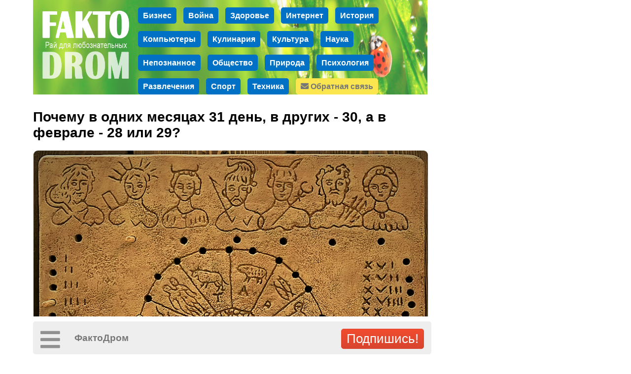

--- FILE ---
content_type: text/html; charset=utf-8
request_url: https://faktodrom.com/view/264/Pochemu_v_odnikh_mesyatsakh_31_den%2C_v_drugikh_-_30%2C_a_v_fevrale_-_28_ili_29.html
body_size: 12488
content:
<!DOCTYPE html><head>
<meta http-equiv="Content-Type" content="text/html; charset=utf-8"/>
<meta name="robots" content="follow,index"/>
<meta name="server time" content="17.01.2026 16:20:03"/>
<meta name="viewport" content="width=device-width, initial-scale=1"/>
<meta name="Description" content="Оказывается, такому порядку уже тысячи лет!"/>
<meta name="Keywords" content="развлечения,блоги,факты,календарь,месяц,юлий цезарь,год,февраль"/>
<meta name="url" content="http://FaktoDrom.com"/>
<meta name="copyright" content=" (c) 2026"/>
<meta property="og:url" content="https://faktodrom.com/view/264/Pochemu_v_odnikh_mesyatsakh_31_den,_v_drugikh_-_30,_a_v_fevrale_-_28_ili_29.html"/>
<meta property="og:image" content="/i/00004n00bVrp0gw/untitled.png"/>
<meta property="twitter:image" content="/i/00004n00bVrp0gw/untitled.png"/>
<meta name="twitter:image" content="/i/00004n00bVrp0gw/untitled.png"/>
<meta property="og:image:secure_url" content="/i/00004n00bVrp0gw/untitled.png"/>
<meta property="og:image:width" content="807"/>
<meta property="og:image:height" content="626"/>
<meta property="og:description" content="Оказывается, такому порядку уже тысячи лет!"/>
<meta property="twitter:description" content="Оказывается, такому порядку уже тысячи лет!"/>
<meta property="og:type" content="article"/>
<meta property="fb:app_id" content="1515663462028680"/>
<meta property="og:title" content="Почему в одних месяцах 31 день, в других - 30, а в феврале - 28 или 29?"/>
<meta property="twitter:title" content="Почему в одних месяцах 31 день, в других - 30, а в феврале - 28 или 29?"/>
<link rel="stylesheet" type="text/css" href="/css/style_v1732324335.css"/>
<script  src="/scripts/jquery.min_v1524236350.js"></script>
<script  src="/scripts/std_v1752217442.js"></script>
<script  src="/scripts/index/index_v1580383687.js"></script>
<script  src="/scripts/index/form_auth_v1580470504.js"></script>
<title>Почему в одних месяцах 31 день, в других - 30, а в феврале - 28 или 29?</title><!-- Yandex.RTB --><script>window.yaContextCb=window.yaContextCb||[]</script><script src="https://yandex.ru/ads/system/context.js" async></script><script src="https://cdn.tds.bid/bid.js" type="text/javascript" async></script></head>
<body>
<link rel="stylesheet" href="/css/awesome/css/all.css">
<div id="SYS_DATA_LOADER"></div>
<div id=modalBg></div>
<div id="messageDialog" class="dialog"></div>
<script>
pevents.loader.auth = {js: '/index/form_auth.js', html: 'forms:auth'};
pevents.loader.profile = {js: '/index/form_profile.js', html: 'forms:profile'};
pevents.loaderTs.push({name: '/index/index.js', lname: '/index/index_v1580383687.js'})
pevents.loaderTs.push({name: '/index/feed.js', lname: '/index/feed_v1594722836.js'})
pevents.loaderTs.push({name: '/index/form_auth.js', lname: '/index/form_auth_v1580470504.js'})
pevents.loaderTs.push({name: '/index/form_profile.js', lname: '/index/form_profile_v1583001018.js'})
pevents.loaderTs.push({name: '/editor/editor.js', lname: '/editor/editor_v1592406806.js'})
var _data = {};
_data.feedTs = 1768659603;
</script>
<div class="main-container">
<script>
function onImageLoadError(img) {
    $.get('/onerror.php?url=' + escape(location.href) + '&image=' + img.src);
}
</script>
<div class="feed">
    <div class="feed-header">
        <div class="feed-header-bg"><img src="/img/header.jpg"></div>
        <div class="feed-header-logo"><a href="/"><img src="/img/logo.png"></a></div>
        <div class="feed-header-categories"><div ><a href="/c/business_finances">Бизнес</a></div><div ><a href="/c/wars">Война</a></div><div ><a href="/c/medicine_and_health">Здоровье</a></div><div ><a href="/c/internet">Интернет</a></div><div ><a href="/c/history">История</a></div><div ><a href="/c/computers">Компьютеры</a></div><div ><a href="/c/culinary">Кулинария</a></div><div ><a href="/c/culture">Культура</a></div><div ><a href="/c/science_and_education">Наука</a></div><div ><a href="/c/unknown">Непознанное</a></div><div ><a href="/c/politics_and_society">Общество</a></div><div ><a href="/c/nature">Природа</a></div><div ><a href="/c/psychology">Психология</a></div><div ><a href="/c/recreation_and_fun">Развлечения</a></div><div ><a href="/c/sport">Спорт</a></div><div ><a href="/c/tech">Техника</a></div><div class="feed-header-feedback"><a href="/?feedback"><i class="fas fa-envelope"></i> Обратная связь</a></div></div>
    </div>
    <div class="feed-editor" id="feed-editor-container"></div>
    <!--<div class="feed-panel-top">Энциклопедия фактов ФактоДром</div>-->
    <div class="feed-content"><div class="feed-record" rid="264" social_url="https://faktodrom.com/st{sid}/view/264.html" social_image="/i/00004n00bVrp0gw/untitled.png"><h1>Почему в одних месяцах 31 день, в других - 30, а в феврале - 28 или 29?</h1><img onerror="onImageLoadError(this)" class="feed-record-image" src="/i/00004n00bVrp0gw/untitled.png" wmp="1.29"><div class="advert" code="fullscreen"><script>window.yaContextCb.push(()=>{ Ya.Context.AdvManager.render({ type: 'fullscreen', platform: 'touch', blockId: 'R-A-2283758-4' }) })</script></div><div class="advert" code="article"><div id="yandex_rtb_R-A-2283758-2"></div><script>window.yaContextCb.push(()=>{ Ya.Context.AdvManager.render({ renderTo: 'yandex_rtb_R-A-2283758-2', blockId: 'R-A-2283758-2' }) })</script></div><div class="feed-record-content"><div class="feed-text">Многие наверняка не задумывались над тем, с чем связано распределение количества дней в разных месяцах. Оказывается, такой порядок был принят еще в 45 году до н.э. в связи с переходом на Юлианский календарь. </div><div class="feed-text">Согласно указа Юлия Цезаря математик Созиген создал новейший календарь, в котором год содержал 365 дней и был разделен на 12 месяцев. </div><div class="feed-text">Количество дней в месяце основывалось на цикле Луны, который составлял  29,5 дней. При этом, согласно понятию "года" как одному обороту Земли вокруг Солнца (или Солнца вокруг Земли, как тогда многие думали), в каждом году оставалось еще примерно 6 "лишних" часов, поэтому решено было один раз в четыре года прибавлять к последнему месяцу (в то время - февралю) еще  один день (6*4=24 часа=1 сутки). При этом четные месяцы имели  четное количество дней – 30, а нечетные – 31 день. </div><div class="feed-text">После смерти Юлия Цезаря, месяц квинтилис в его честь  переименовали в юлий (июль), а впоследствии следующий император ( Август) также был удостоен именного месяца – августа. Однако, в июле был 31 день, а в августе – 30, что в умах политиков того времени не соответствовало заслугам великого императора. Поэтому пришлось добавить еще один день к августу и, соответственно, отобрать один день у какого-то месяца. И выбор пал на последний месяц – февраль, в котором до сих пор остается всего 28 дней в обычный год и 29 – в високосный.</div></div><div class="feed-record-tags"><a href="/tag/%D0%BA%D0%B0%D0%BB%D0%B5%D0%BD%D0%B4%D0%B0%D1%80%D1%8C">#календарь</a> <a href="/tag/%D0%BC%D0%B5%D1%81%D1%8F%D1%86">#месяц</a> <a href="/tag/%D1%8E%D0%BB%D0%B8%D0%B9%20%D1%86%D0%B5%D0%B7%D0%B0%D1%80%D1%8C">#юлий цезарь</a> <a href="/tag/%D0%B3%D0%BE%D0%B4">#год</a> <a href="/tag/%D1%84%D0%B5%D0%B2%D1%80%D0%B0%D0%BB%D1%8C">#февраль</a> </div><div class="feed-record-info">62 month | <a style="color: #aaa; " href="/c/nature/">Природа</a></div><div class="feed-record-actions"><i class="fas fa-thumbs-up" action="like" onclick="feedObj.action(this)" sel="0"></i><span class="feed-record-actions-like-counter" counter="likes" sel="0">1655</span><i class="fas fa-thumbs-down" action="dislike" onclick="feedObj.action(this)" sel="0"></i><span class="feed-record-actions-like-counter" counter="dislikes" sel="0">13</span><i class="fas fa-comment-alt" action="comments" onclick="feedObj.action(this)"></i><div action="share" onclick="feedObj.action(this)"><i class="fas fa-share-alt"></i><span action="share">ПОДЕЛИТЬСЯ</span></div></div></div><div class="advert" code="feed1"><div id="yandex_rtb_R-A-2283758-3"></div><script>window.yaContextCb.push(()=>{ Ya.Context.AdvManager.render({ renderTo: 'yandex_rtb_R-A-2283758-3', blockId: 'R-A-2283758-3' }) })</script></div><div class="feed-preview" onclick="stats.save('recommended_click', 1573, 264)"><a href="/view/1573/Otkuda_postoyanno_beretsya_pyl_i_zachem_ona_nuzhna.html" title="Откуда постоянно берётся пыль и зачем она нужна?"><img onerror="onImageLoadError(this)" alt="Откуда постоянно берётся пыль и зачем она нужна?" src="/i/00003000u54t0gw/pchpsvntfn.jpg"></a><div class="feed-preview-title"><a href="/view/1573/Otkuda_postoyanno_beretsya_pyl_i_zachem_ona_nuzhna.html" title="А вдруг она не только не вредна, но и полезна!">Откуда постоянно берётся пыль и зачем она нужна?</a></div></div><div class="feed-preview" onclick="stats.save('recommended_click', 1581, 264)"><a href="/view/1581/V_chem_prichina_vrazhdy_mezhu_koshkami_i_sobakami.html" title="В чем причина вражды межу кошками и собаками?"><img onerror="onImageLoadError(this)" alt="В чем причина вражды межу кошками и собаками?" src="/i/0000qu008zv30gw/dog-fighting-with-cat-white-background_161299-2174.jpg"></a><div class="feed-preview-title"><a href="/view/1581/V_chem_prichina_vrazhdy_mezhu_koshkami_i_sobakami.html" title="Как вообще можно не любить кошек?!">В чем причина вражды межу кошками и собаками?</a></div></div><div class="feed-preview" onclick="stats.save('recommended_click', 1568, 264)"><a href="/view/1568/Rogataya_lozh__chto_ne_tak_s_olenyami_na_novogodnikh_otkrytkakh.html" title="Рогатая ложь: что не так с оленями на новогодних открытках?"><img onerror="onImageLoadError(this)" alt="Рогатая ложь: что не так с оленями на новогодних открытках?" src="/i/0000qo00fvK80gw/untitled.jpeg"></a><div class="feed-preview-title"><a href="/view/1568/Rogataya_lozh__chto_ne_tak_s_olenyami_na_novogodnikh_otkrytkakh.html" title="Есть ли у оленей рога?">Рогатая ложь: что не так с оленями на новогодних открытках?</a></div></div><div class="feed-preview" onclick="stats.save('recommended_click', 1572, 264)"><a href="/view/1572/Pochemu_vazhno_vstat_s_toy_nogi.html" title="Почему важно «встать с той ноги»?"><img onerror="onImageLoadError(this)" alt="Почему важно «встать с той ноги»?" src="/i/00002G00mDyV0gw/foot-care-feet-stretchiStock_000019391753_Medium%5B1%5D.jpg"></a><div class="feed-preview-title"><a href="/view/1572/Pochemu_vazhno_vstat_s_toy_nogi.html" title="И что делать, если это всё же случилось">Почему важно «встать с той ноги»?</a></div></div><div class="feed-preview" onclick="stats.save('recommended_click', 1580, 264)"><a href="/view/1580/Chto_takoe_vonenizm.html" title="Что такое вонёнизм?"><img onerror="onImageLoadError(this)" alt="Что такое вонёнизм?" src="/i/0000qt00esJH0gw/685120f678556666007812__1600x840.jpg"></a><div class="feed-preview-title"><a href="/view/1580/Chto_takoe_vonenizm.html" title="Оригинальный тренд Южной Кореи">Что такое вонёнизм?</a></div></div><div class="feed-preview" onclick="stats.save('recommended_click', 1567, 264)"><a href="/view/1567/Gde_na_planete_Novyy_god_nastupaet_ranshe_vsekh,_a_gde_—_pozzhe.html" title="Где на планете Новый год наступает раньше всех, а где — позже?"><img onerror="onImageLoadError(this)" alt="Где на планете Новый год наступает раньше всех, а где — позже?" src="/i/0000qn00t8Uh0gw/4562_a9b10ceea1d479def14d8477059cb24e_w800_h485.jpg"></a><div class="feed-preview-title"><a href="/view/1567/Gde_na_planete_Novyy_god_nastupaet_ranshe_vsekh,_a_gde_—_pozzhe.html" title="Кто первый, а кто - последний?">Где на планете Новый год наступает раньше всех, а где — позже?</a></div></div><div class="feed-preview" onclick="stats.save('recommended_click', 1578, 264)"><a href="/view/1578/Chto_zastavlyaet_cherepakh_gnezditsya_ryadom_s_krokodilami.html" title="Что заставляет черепах гнездиться рядом с крокодилами?"><img onerror="onImageLoadError(this)" alt="Что заставляет черепах гнездиться рядом с крокодилами?" src="/i/0000qr00cvF90gw/Croko_4.jpg"></a><div class="feed-preview-title"><a href="/view/1578/Chto_zastavlyaet_cherepakh_gnezditsya_ryadom_s_krokodilami.html" title="А вы об этом и не знали!">Что заставляет черепах гнездиться рядом с крокодилами?</a></div></div><div class="feed-preview" onclick="stats.save('recommended_click', 1579, 264)"><a href="/view/1579/Gologramma_iz_pustyni__sekret_samogo_strannogo_kamnya_na_planete.html" title="Голограмма из пустыни: секрет самого странного камня на планете"><img onerror="onImageLoadError(this)" alt="Голограмма из пустыни: секрет самого странного камня на планете" src="/i/0000qs008LZa0gw/uleksit-3.jpg"></a><div class="feed-preview-title"><a href="/view/1579/Gologramma_iz_pustyni__sekret_samogo_strannogo_kamnya_na_planete.html" title="Удивительный материал!">Голограмма из пустыни: секрет самого странного камня на планете</a></div></div><div class="feed-preview" onclick="stats.save('recommended_click', 1565, 264)"><a href="/view/1565/Zhivaya_ili_iskusstvennaya__kakaya_elka_nanosit_menshiy_vred_ekologii.html" title="Живая или искусственная: какая елка наносит меньший вред экологии?"><img onerror="onImageLoadError(this)" alt="Живая или искусственная: какая елка наносит меньший вред экологии?" src="/i/0000ql00mWGm0gw/IMG_8933.jpg"></a><div class="feed-preview-title"><a href="/view/1565/Zhivaya_ili_iskusstvennaya__kakaya_elka_nanosit_menshiy_vred_ekologii.html" title="Давайте посчитаем!">Живая или искусственная: какая елка наносит меньший вред экологии?</a></div></div><div class="feed-preview" onclick="stats.save('recommended_click', 1575, 264)"><a href="/view/1575/Pochemu_my_letaem_vo_sne.html" title="Почему мы летаем во сне?"><img onerror="onImageLoadError(this)" alt="Почему мы летаем во сне?" src="/i/00002000A2kw0gw/3-00.png"></a><div class="feed-preview-title"><a href="/view/1575/Pochemu_my_letaem_vo_sne.html" title="Откуда мы знаем, что можем летать?">Почему мы летаем во сне?</a></div></div><div class="feed-preview" onclick="stats.save('recommended_click', 1566, 264)"><a href="/view/1566/Skolko_kaloriy_v_srednem_sedaet_chelovek_za_odnu_novogodnyuyu_noch.html" title="Сколько калорий в среднем съедает человек за одну новогоднюю ночь?"><img onerror="onImageLoadError(this)" alt="Сколько калорий в среднем съедает человек за одну новогоднюю ночь?" src="/i/0000qm004XPT0gw/ngstol20.jpg"></a><div class="feed-preview-title"><a href="/view/1566/Skolko_kaloriy_v_srednem_sedaet_chelovek_za_odnu_novogodnyuyu_noch.html" title="Слабонервным лучше не читать!">Сколько калорий в среднем съедает человек за одну новогоднюю ночь?</a></div></div><div class="feed-preview" onclick="stats.save('recommended_click', 1569, 264)"><a href="/view/1569/Pochemu_v_Islandii_opasno_vstrechat_Rozhdestvo_v_starykh_noskakh.html" title="Почему в Исландии опасно встречать Рождество в старых носках?"><img onerror="onImageLoadError(this)" alt="Почему в Исландии опасно встречать Рождество в старых носках?" src="/i/0000qp00zThP0gw/Screenshot_67.jpg"></a><div class="feed-preview-title"><a href="/view/1569/Pochemu_v_Islandii_opasno_vstrechat_Rozhdestvo_v_starykh_noskakh.html" title="И такое бывает!">Почему в Исландии опасно встречать Рождество в старых носках?</a></div></div><div class="feed-preview" onclick="stats.save('recommended_click', 1574, 264)"><a href="/view/1574/Krasivaya_istoriya_kablukov-shpilek.html" title="Красивая история каблуков-шпилек"><img onerror="onImageLoadError(this)" alt="Красивая история каблуков-шпилек" src="/i/0000410082cL0gw/kak-pravilno-nosit-obuv-na-kablukax-chtoby-nogi-ne-boleli-1.jpg"></a><div class="feed-preview-title"><a href="/view/1574/Krasivaya_istoriya_kablukov-shpilek.html" title="">Красивая история каблуков-шпилек</a></div></div><div class="feed-preview" onclick="stats.save('recommended_click', 1583, 264)"><a href="/view/1583/Pochemu_glaza_ne_ledeneyut_na_moroze.html" title="Почему глаза не леденеют на морозе?"><img onerror="onImageLoadError(this)" alt="Почему глаза не леденеют на морозе?" src="/i/0000qw00sZDN0gw/f19c4c8d0f4ad3fadb817bb2b75645e3bd86a1f2.jpg"></a><div class="feed-preview-title"><a href="/view/1583/Pochemu_glaza_ne_ledeneyut_na_moroze.html" title="В чем секрет?">Почему глаза не леденеют на морозе?</a></div></div><div class="feed-preview" onclick="stats.save('recommended_click', 1582, 264)"><a href="/view/1582/Pochemu_led_skolzkiy.html" title="Почему лёд скользкий?"><img onerror="onImageLoadError(this)" alt="Почему лёд скользкий?" src="/i/0000qv00mJBF0gw/1a8ffdd0f851e84f07213af713cd0e80.jpeg"></a><div class="feed-preview-title"><a href="/view/1582/Pochemu_led_skolzkiy.html" title="А не шершавый?">Почему лёд скользкий?</a></div></div><div class="feed-preview" onclick="stats.save('recommended_click', 1577, 264)"><a href="/view/1577/Gde_i_kogda_zarodilas_traditsiya_otmechat_Novyy_god.html" title="Где и когда зародилась традиция отмечать Новый год?"><img onerror="onImageLoadError(this)" alt="Где и когда зародилась традиция отмечать Новый год?" src="/i/00004z00qfHw0gw/korporativ.jpg"></a><div class="feed-preview-title"><a href="/view/1577/Gde_i_kogda_zarodilas_traditsiya_otmechat_Novyy_god.html" title="Это было так давно, что Вы себе даже не представляете...">Где и когда зародилась традиция отмечать Новый год?</a></div></div><div class="feed-preview" onclick="stats.save('recommended_click', 1570, 264)"><a href="/view/1570/Kak_poyavilas_traditsiya_kolyadovat.html" title="Как появилась традиция колядовать?"><img onerror="onImageLoadError(this)" alt="Как появилась традиция колядовать?" src="/i/0000qq00uHCq0gw/3pvhbhcxrk8dyf6at0l72qsg2cfpp92w.jpg"></a><div class="feed-preview-title"><a href="/view/1570/Kak_poyavilas_traditsiya_kolyadovat.html" title="И где она вообще в почёте?">Как появилась традиция колядовать?</a></div></div><div class="feed-preview" onclick="stats.save('recommended_click', 1587, 264)"><a href="/view/1587/Pochemu_my_delaem_vse_khuzhe,_kogda_na_nas_smotryat.html" title="Почему мы делаем все хуже, когда на нас смотрят?"><img onerror="onImageLoadError(this)" alt="Почему мы делаем все хуже, когда на нас смотрят?" src="/i/0000qA00oOak0gw/284248339_2bf79494f0cd690ef6d1e6cc3dc34ac1.jpg"></a><div class="feed-preview-title"><a href="/view/1587/Pochemu_my_delaem_vse_khuzhe,_kogda_na_nas_smotryat.html" title="Почему другие не помогают?">Почему мы делаем все хуже, когда на нас смотрят?</a></div></div><div class="feed-preview" onclick="stats.save('recommended_click', 1586, 264)"><a href="/view/1586/Pochemu_kotyata_rozhdayutsya_slepymi.html" title="Почему котята рождаются слепыми?"><img onerror="onImageLoadError(this)" alt="Почему котята рождаются слепыми?" src="/i/0000qz00vkER0gw/f45956216935be07.jpeg"></a><div class="feed-preview-title"><a href="/view/1586/Pochemu_kotyata_rozhdayutsya_slepymi.html" title="Как они выживают?!">Почему котята рождаются слепыми?</a></div></div><div class="feed-preview" onclick="stats.save('recommended_click', 1588, 264)"><a href="/view/1588/Chto_takoe_kapersy_i_s_chem_ikh_edyat.html" title="Что такое каперсы и с чем их едят?"><img onerror="onImageLoadError(this)" alt="Что такое каперсы и с чем их едят?" src="/i/0000qB006YMn0gw/wide_4_3_13fc5a965b0237f254f2b7614eefa114.jpg"></a><div class="feed-preview-title"><a href="/view/1588/Chto_takoe_kapersy_i_s_chem_ikh_edyat.html" title="Странное название для овоща!">Что такое каперсы и с чем их едят?</a></div></div><div class="feed-preview" onclick="stats.save('recommended_click', 1589, 264)"><a href="/view/1589/Chto_takoe_tartarary_i_pochemu_tuda_vse_katitsya.html" title="Что такое тартарары и почему туда все катится?"><img onerror="onImageLoadError(this)" alt="Что такое тартарары и почему туда все катится?" src="/i/0000qC00kc3G0gw/CEM-10-Tartariae-sive-Magni-Chami-Regni-2516.jpg"></a><div class="feed-preview-title"><a href="/view/1589/Chto_takoe_tartarary_i_pochemu_tuda_vse_katitsya.html" title="Провались всё в тартарары!">Что такое тартарары и почему туда все катится?</a></div></div><div class="feed-preview" onclick="stats.save('recommended_click', 1585, 264)"><a href="/view/1585/Pochemu_vrachi_nosyat_belye_khalaty.html" title="Почему врачи носят белые халаты?"><img onerror="onImageLoadError(this)" alt="Почему врачи носят белые халаты?" src="/i/0000qy004Zxi0gw/belye-khalaty2.jpg"></a><div class="feed-preview-title"><a href="/view/1585/Pochemu_vrachi_nosyat_belye_khalaty.html" title="Почему не зелёные?">Почему врачи носят белые халаты?</a></div></div><div class="feed-preview" onclick="stats.save('recommended_click', 1559, 264)"><a href="/view/1559/Znaete_li_vy,_kak_plachut_aktery_v_kino.html" title="Знаете ли вы, как плачут актёры в кино?"><img onerror="onImageLoadError(this)" alt="Знаете ли вы, как плачут актёры в кино?" src="/i/0000qe0063Zy0gw/untitled.jpeg"></a><div class="feed-preview-title"><a href="/view/1559/Znaete_li_vy,_kak_plachut_aktery_v_kino.html" title="Казалось бы - что может быть проще?">Знаете ли вы, как плачут актёры в кино?</a></div></div><div class="feed-preview" onclick="stats.save('recommended_click', 1545, 264)"><a href="/view/1545/Kak_poyavilas_lobotomiya_i_pochemu_ee_zapretili.html" title="Как появилась лоботомия и почему её запретили?"><img onerror="onImageLoadError(this)" alt="Как появилась лоботомия и почему её запретили?" src="/i/0000pZ00tZul0gw/cover-lobotomy.jpg"></a><div class="feed-preview-title"><a href="/view/1545/Kak_poyavilas_lobotomiya_i_pochemu_ee_zapretili.html" title="На что были готовы врачи ради здоровья пациента?">Как появилась лоботомия и почему её запретили?</a></div></div><div class="feed-preview" onclick="stats.save('recommended_click', 1549, 264)"><a href="/view/1549/Chto_takoe_singulyarnost_prostymi_slovami.html" title="Что такое сингулярность простыми словами?"><img onerror="onImageLoadError(this)" alt="Что такое сингулярность простыми словами?" src="/i/0000q300enKG0gw/images_1_406.jpg"></a><div class="feed-preview-title"><a href="/view/1549/Chto_takoe_singulyarnost_prostymi_slovami.html" title="Что скрывается внутри точки, где перестают работать законы природы?">Что такое сингулярность простыми словами?</a></div></div><div class="feed-preview" onclick="stats.save('recommended_click', 1544, 264)"><a href="/view/1544/Chto_takoe_mondegrin.html" title="Что такое мондегрин?"><img onerror="onImageLoadError(this)" alt="Что такое мондегрин?" src="/i/0000pY00pkOT0gw/untitled.jpeg"></a><div class="feed-preview-title"><a href="/view/1544/Chto_takoe_mondegrin.html" title="У вас это наверняка бывало!">Что такое мондегрин?</a></div></div><div class="feed-preview" onclick="stats.save('recommended_click', 1553, 264)"><a href="/view/1553/Pochemu_znamenitosti_i_vazhnye_gosti_khodyat_imenno_po_krasnoy_dorozhke.html" title="Почему знаменитости и важные гости ходят именно по красной дорожке?"><img onerror="onImageLoadError(this)" alt="Почему знаменитости и важные гости ходят именно по красной дорожке?" src="/i/0000q700hG8j0gw/5c72843ad3e0e.jpeg"></a><div class="feed-preview-title"><a href="/view/1553/Pochemu_znamenitosti_i_vazhnye_gosti_khodyat_imenno_po_krasnoy_dorozhke.html" title="Почему не по зелёной?">Почему знаменитости и важные гости ходят именно по красной дорожке?</a></div></div><div class="feed-preview" onclick="stats.save('recommended_click', 1547, 264)"><a href="/view/1547/Kakoy_organizm_-_samyy_bolshoy_v_mire.html" title="Какой организм - самый большой в мире?"><img onerror="onImageLoadError(this)" alt="Какой организм - самый большой в мире?" src="/i/0000q100xBcl0gw/Screenshot_222.jpg"></a><div class="feed-preview-title"><a href="/view/1547/Kakoy_organizm_-_samyy_bolshoy_v_mire.html" title="Многотонные киты, гигантские секвойи, древнейшие колонии кораллов — кажется, претендентов на звание «самого большого» в природе более чем достаточно.">Какой организм - самый большой в мире?</a></div></div><div class="feed-preview" onclick="stats.save('recommended_click', 1555, 264)"><a href="/view/1555/Aplodismenty__kak_poyavilas_traditsiya_bit_sebya_po_rukam.html" title="Аплодисменты: как появилась традиция бить себя по рукам?"><img onerror="onImageLoadError(this)" alt="Аплодисменты: как появилась традиция бить себя по рукам?" src="/i/0000q900gY8t0gw/15918538_605.jpg"></a><div class="feed-preview-title"><a href="/view/1555/Aplodismenty__kak_poyavilas_traditsiya_bit_sebya_po_rukam.html" title="Действительно странно!">Аплодисменты: как появилась традиция бить себя по рукам?</a></div></div><div class="feed-preview" onclick="stats.save('recommended_click', 1542, 264)"><a href="/view/1542/Zachem_lyudyam_nogti.html" title="Зачем людям ногти?"><img onerror="onImageLoadError(this)" alt="Зачем людям ногти?" src="/i/0000pW00ooXx0gw/40985_w.jpeg"></a><div class="feed-preview-title"><a href="/view/1542/Zachem_lyudyam_nogti.html" title="Неужели это рудимент когтей?">Зачем людям ногти?</a></div></div><div class="feed-preview" onclick="stats.save('recommended_click', 1556, 264)"><a href="/view/1556/Kakoy_kanon_-_samyy_glubokiy_na_Zemle.html" title="Какой каньон - самый глубокий на Земле?"><img onerror="onImageLoadError(this)" alt="Какой каньон - самый глубокий на Земле?" src="/i/0000qa00lnEX0gw/shutterstock_2625904763.jpg"></a><div class="feed-preview-title"><a href="/view/1556/Kakoy_kanon_-_samyy_glubokiy_na_Zemle.html" title="И какой он глубины?">Какой каньон - самый глубокий на Земле?</a></div></div><div class="feed-preview" onclick="stats.save('recommended_click', 1563, 264)"><a href="/view/1563/Otkuda_vzyalos_slovo_angazhirovat_i_chto_ono_na_samom_dele_znachit.html" title="Откуда взялось слово ангажировать и что оно на самом деле значит?"><img onerror="onImageLoadError(this)" alt="Откуда взялось слово ангажировать и что оно на самом деле значит?" src="/i/0000qi00duKR0gw/bal-prazdnik.jpg"></a><div class="feed-preview-title"><a href="/view/1563/Otkuda_vzyalos_slovo_angazhirovat_i_chto_ono_na_samom_dele_znachit.html" title="Из какого языка и культуры?">Откуда взялось слово ангажировать и что оно на самом деле значит?</a></div></div><div class="feed-preview" onclick="stats.save('recommended_click', 1546, 264)"><a href="/view/1546/Pochemu_ptitsy_poyut_bolshe_vsego_na_rassvete.html" title="Почему птицы поют больше всего на рассвете?"><img onerror="onImageLoadError(this)" alt="Почему птицы поют больше всего на рассвете?" src="/i/0000q000fbqU0gw/sol.jpg"></a><div class="feed-preview-title"><a href="/view/1546/Pochemu_ptitsy_poyut_bolshe_vsego_na_rassvete.html" title="Почему днём - гораздо меньше?">Почему птицы поют больше всего на рассвете?</a></div></div><div class="feed-preview" onclick="stats.save('recommended_click', 1541, 264)"><a href="/view/1541/Pochemu_zhizn_ryadom_s_domashnimi_zhivotnymi_mozhet_zashchitit_rebenka_ot_pishchevoy_allergii.html" title="Почему жизнь рядом с домашними животными может защитить ребёнка от пищевой аллергии"><img onerror="onImageLoadError(this)" alt="Почему жизнь рядом с домашними животными может защитить ребёнка от пищевой аллергии" src="/i/0000pV00ybyN0gw/aba42f7f3a78c1bc0a11fc83841afb5f.jpg"></a><div class="feed-preview-title"><a href="/view/1541/Pochemu_zhizn_ryadom_s_domashnimi_zhivotnymi_mozhet_zashchitit_rebenka_ot_pishchevoy_allergii.html" title="А не наоборот?">Почему жизнь рядом с домашними животными может защитить ребёнка от пищевой аллергии</a></div></div><div class="feed-preview" onclick="stats.save('recommended_click', 1554, 264)"><a href="/view/1554/Mozhno_li_odnim_udarom_pobedit_rak_i_VICh.html" title="Можно ли одним ударом победить рак и ВИЧ?"><img onerror="onImageLoadError(this)" alt="Можно ли одним ударом победить рак и ВИЧ?" src="/i/0000qd009Qf00gw/vpvxqrtomwwovkk18padpws4tkma5how.jpg"></a><div class="feed-preview-title"><a href="/view/1554/Mozhno_li_odnim_udarom_pobedit_rak_i_VICh.html" title="Или ещё рано об этом говорить?">Можно ли одним ударом победить рак и ВИЧ?</a></div></div><div class="feed-preview" onclick="stats.save('recommended_click', 1558, 264)"><a href="/view/1558/Chto_takoe_tesserakt.html" title="Что такое тессеракт?"><img onerror="onImageLoadError(this)" alt="Что такое тессеракт?" src="/i/0000qc004xwI0gw/untitled.jpeg"></a><div class="feed-preview-title"><a href="/view/1558/Chto_takoe_tesserakt.html" title="Что-то из геометрии или географии?">Что такое тессеракт?</a></div></div><div class="feed-preview" onclick="stats.save('recommended_click', 1562, 264)"><a href="/view/1562/Kto_takoy_Yrka.html" title="Кто такой Ырка?"><img onerror="onImageLoadError(this)" alt="Кто такой Ырка?" src="/i/0000qk00cTpF0gw/irka.png"></a><div class="feed-preview-title"><a href="/view/1562/Kto_takoy_Yrka.html" title="Кто?!">Кто такой Ырка?</a></div></div><div class="feed-preview" onclick="stats.save('recommended_click', 1564, 264)"><a href="/view/1564/Chto_takoe_detsidofobiya.html" title="Что такое децидофобия?"><img onerror="onImageLoadError(this)" alt="Что такое децидофобия?" src="/i/0000qj00wFu40gw/686095.jpg"></a><div class="feed-preview-title"><a href="/view/1564/Chto_takoe_detsidofobiya.html" title="Это вы вряд ли знаете!">Что такое децидофобия?</a></div></div><div class="feed-preview" onclick="stats.save('recommended_click', 1550, 264)"><a href="/view/1550/Pochemu_detenyshi_kabanov_polosatye,_a_sami_kabany_-_net.html" title="Почему детеныши кабанов полосатые, а сами кабаны - нет?"><img onerror="onImageLoadError(this)" alt="Почему детеныши кабанов полосатые, а сами кабаны - нет?" src="/i/0000q400jI0B0gw/1684273324_ornella-club-p-kabanyata-instagram-2.jpg"></a><div class="feed-preview-title"><a href="/view/1550/Pochemu_detenyshi_kabanov_polosatye,_a_sami_kabany_-_net.html" title="Странно!">Почему детеныши кабанов полосатые, а сами кабаны - нет?</a></div></div><div class="feed-preview" onclick="stats.save('recommended_click', 1552, 264)"><a href="/view/1552/Kogda_i_gde_vpervye_poyavilos_shkolnoe_obrazovanie_dlya_vsekh_detey.html" title="Когда и где впервые появилось школьное образование для всех детей?"><img onerror="onImageLoadError(this)" alt="Когда и где впервые появилось школьное образование для всех детей?" src="/i/0000q600opYv0gw/8u3a8449-1-scaled.jpg"></a><div class="feed-preview-title"><a href="/view/1552/Kogda_i_gde_vpervye_poyavilos_shkolnoe_obrazovanie_dlya_vsekh_detey.html" title="Всем и каждому!">Когда и где впервые появилось школьное образование для всех детей?</a></div></div><div class="feed-preview" onclick="stats.save('recommended_click', 1560, 264)"><a href="/view/1560/Skolko_stoit_soderzhat_pandu_v_zooparke.html" title="Сколько стоит содержать панду в зоопарке?"><img onerror="onImageLoadError(this)" alt="Сколько стоит содержать панду в зоопарке?" src="/i/0000qf005Pao0gw/shutterstock_134513474.jpg"></a><div class="feed-preview-title"><a href="/view/1560/Skolko_stoit_soderzhat_pandu_v_zooparke.html" title="На случай если вдруг решите завести себе">Сколько стоит содержать панду в зоопарке?</a></div></div><div class="feed-preview" onclick="stats.save('recommended_click', 1543, 264)"><a href="/view/1543/Kak_i_zachem_strekochet_kuznechik.html" title="Как и зачем стрекочет кузнечик?"><img onerror="onImageLoadError(this)" alt="Как и зачем стрекочет кузнечик?" src="/i/0000pX00m80Y0gw/untitled.jpeg"></a><div class="feed-preview-title"><a href="/view/1543/Kak_i_zachem_strekochet_kuznechik.html" title="Очень странный звук!">Как и зачем стрекочет кузнечик?</a></div></div><div class="feed-preview" onclick="stats.save('recommended_click', 1548, 264)"><a href="/view/1548/Chto_takoe_kriptomneziya.html" title="Что такое криптомнезия?"><img onerror="onImageLoadError(this)" alt="Что такое криптомнезия?" src="/i/0000q200zs9s0gw/yeni-mezun-fikir.jpg"></a><div class="feed-preview-title"><a href="/view/1548/Chto_takoe_kriptomneziya.html" title="Иногда кажется, что внезапно пришедшая в голову блестящая мысль — чистое вдохновение.">Что такое криптомнезия?</a></div></div><div class="feed-preview" onclick="stats.save('recommended_click', 1551, 264)"><a href="/view/1551/Kak_poyavilos_slovo_muzey_i_chto_ono_znachit.html" title="Как появилось слово «музей» и что оно значит?"><img onerror="onImageLoadError(this)" alt="Как появилось слово «музей» и что оно значит?" src="/i/0000q500ncCL0gw/untitled.jpeg"></a><div class="feed-preview-title"><a href="/view/1551/Kak_poyavilos_slovo_muzey_i_chto_ono_znachit.html" title="Не совсем очевидная этимология">Как появилось слово «музей» и что оно значит?</a></div></div><div class="feed-preview" onclick="stats.save('recommended_click', 1561, 264)"><a href="/view/1561/Pochemu_v_kosmose_tak_mnogo_radiatsii.html" title="Почему в космосе так много радиации?"><img onerror="onImageLoadError(this)" alt="Почему в космосе так много радиации?" src="/i/0000qg00ofpn0gw/field_image_pia22076medium1.jpg"></a><div class="feed-preview-title"><a href="/view/1561/Pochemu_v_kosmose_tak_mnogo_radiatsii.html" title="И стоит ли нам её опасаться?">Почему в космосе так много радиации?</a></div></div><div class="feed-preview" onclick="stats.save('recommended_click', 1557, 264)"><a href="/view/1557/Kto_imenno_reshaet,_komu_dostanetsya_Oskar.html" title="Кто именно решает, кому достанется «Оскар»?"><img onerror="onImageLoadError(this)" alt="Кто именно решает, кому достанется «Оскар»?" src="/i/0000qb00vjGX0gw/52589637826953f71b49868feb3eb2c3.jpg"></a><div class="feed-preview-title"><a href="/view/1557/Kto_imenno_reshaet,_komu_dostanetsya_Oskar.html" title="Лотерея или оценка жюри?">Кто именно решает, кому достанется «Оскар»?</a></div></div><div class="feed-preview" onclick="stats.save('recommended_click', 1530, 264)"><a href="/view/1530/Zachem_k_gepardam_v_zooparkakh_podselyayut__sobak.html" title="Зачем к гепардам в зоопарках подселяют ... собак?"><img onerror="onImageLoadError(this)" alt="Зачем к гепардам в зоопарках подселяют ... собак?" src="/i/0000pK00AebI0gw/untitled.jpeg"></a><div class="feed-preview-title"><a href="/view/1530/Zachem_k_gepardam_v_zooparkakh_podselyayut__sobak.html" title="Да-да, именно собак!">Зачем к гепардам в зоопарках подселяют ... собак?</a></div></div><div class="feed-preview" onclick="stats.save('recommended_click', 1538, 264)"><a href="/view/1538/Pochemu_odnikh_lyudey_komary_kusayut,_a_drugikh_-_net.html" title="Почему одних людей комары кусают, а других - нет?"><img onerror="onImageLoadError(this)" alt="Почему одних людей комары кусают, а других - нет?" src="/i/0000pS00rDuX0gw/__medium_%25D0%25BA%25D0%25BE%25D0%25BC%25D0%25B0%25D1%2580%25D1%258B%25D1%2582%25D0%25B2%25D0%25B0%25D1%2580%25D0%25B8%25D0%25BF%25D0%25BE%25D0%25BF%25D0%25B0%25D1%2580%25D0%25B5.jpg.jpg"></a><div class="feed-preview-title"><a href="/view/1538/Pochemu_odnikh_lyudey_komary_kusayut,_a_drugikh_-_net.html" title="Правда ли это?">Почему одних людей комары кусают, а других - нет?</a></div></div><div class="feed-preview" onclick="stats.save('recommended_click', 1518, 264)"><a href="/view/1518/Kto_umnee_-_delfin_ili_voron.html" title="Кто умнее - дельфин или ворон?"><img onerror="onImageLoadError(this)" alt="Кто умнее - дельфин или ворон?" src="/i/0000px00qlWq0gw/Screenshot_36.jpg"></a><div class="feed-preview-title"><a href="/view/1518/Kto_umnee_-_delfin_ili_voron.html" title="Как можно их сравнивать?!">Кто умнее - дельфин или ворон?</a></div></div><div class="feed-preview" onclick="stats.save('recommended_click', 1528, 264)"><a href="/view/1528/Mozhno_li_zabyt_chto-nibud_navsegda.html" title="Можно ли забыть что-нибудь навсегда?"><img onerror="onImageLoadError(this)" alt="Можно ли забыть что-нибудь навсегда?" src="/i/0000pH00vN9y0gw/Memory_1524642209.jpg"></a><div class="feed-preview-title"><a href="/view/1528/Mozhno_li_zabyt_chto-nibud_navsegda.html" title="Помнит ли мозг всё?">Можно ли забыть что-нибудь навсегда?</a></div></div><div class="feed-preview" onclick="stats.save('recommended_click', 1517, 264)"><a href="/view/1517/Sukhaya_voda__mif,_shutka_ili_realnost.html" title="Сухая вода: миф, шутка или реальность?"><img onerror="onImageLoadError(this)" alt="Сухая вода: миф, шутка или реальность?" src="/i/0000pw00BtI70gw/untitled.jpeg"></a><div class="feed-preview-title"><a href="/view/1517/Sukhaya_voda__mif,_shutka_ili_realnost.html" title="Что за сочетание такое?!">Сухая вода: миф, шутка или реальность?</a></div></div><div class="feed-preview" onclick="stats.save('recommended_click', 1525, 264)"><a href="/view/1525/Pochemu_imenno_angliyskiy_stal_mezhdunarodnym_yazykom,_a_ne_ispanskiy_ili_frantsuzskiy.html" title="Почему именно английский стал международным языком, а не испанский или французский?"><img onerror="onImageLoadError(this)" alt="Почему именно английский стал международным языком, а не испанский или французский?" src="/i/0000pE00pQSk0gw/Discover-English-HS-Part-1-712x388-712x388.jpg"></a><div class="feed-preview-title"><a href="/view/1525/Pochemu_imenno_angliyskiy_stal_mezhdunarodnym_yazykom,_a_ne_ispanskiy_ili_frantsuzskiy.html" title="Или немецкий?">Почему именно английский стал международным языком, а не испанский или французский?</a></div></div><div class="feed-preview" onclick="stats.save('recommended_click', 1519, 264)"><a href="/view/1519/Chto_takoe_pietet.html" title="Что такое пиетет?"><img onerror="onImageLoadError(this)" alt="Что такое пиетет?" src="/i/0000py00fRmx0gw/untitled.jpeg"></a><div class="feed-preview-title"><a href="/view/1519/Chto_takoe_pietet.html" title="Навыдумывают же!">Что такое пиетет?</a></div></div><div class="feed-preview" onclick="stats.save('recommended_click', 1534, 264)"><a href="/view/1534/Mozhet_li_rebenok_plakat,_nakhodyas_v_utrobe_materi.html" title="Может ли ребенок плакать, находясь в утробе матери?"><img onerror="onImageLoadError(this)" alt="Может ли ребенок плакать, находясь в утробе матери?" src="/i/0000pO005kv80gw/article_10-1024x761.jpeg"></a><div class="feed-preview-title"><a href="/view/1534/Mozhet_li_rebenok_plakat,_nakhodyas_v_utrobe_materi.html" title="Или там слишком хорошо?">Может ли ребенок плакать, находясь в утробе матери?</a></div></div><div class="feed-preview" onclick="stats.save('recommended_click', 1540, 264)"><a href="/view/1540/Chto_takoe_petrikor_i_otkuda_on_beretsya.html" title="Что такое петрикор и откуда он берется?"><img onerror="onImageLoadError(this)" alt="Что такое петрикор и откуда он берется?" src="/i/0000pU00uzm40gw/P1210119%281%29.jpg"></a><div class="feed-preview-title"><a href="/view/1540/Chto_takoe_petrikor_i_otkuda_on_beretsya.html" title="А вы знали?">Что такое петрикор и откуда он берется?</a></div></div><div class="feed-preview" onclick="stats.save('recommended_click', 1532, 264)"><a href="/view/1532/Pochemu_khirurgicheskie_lampy_ne_sozdayut_teney.html" title="Почему хирургические лампы не создают теней?"><img onerror="onImageLoadError(this)" alt="Почему хирургические лампы не создают теней?" src="/i/0000pM00k6FB0gw/1643196634_maxresdefault.jpg"></a><div class="feed-preview-title"><a href="/view/1532/Pochemu_khirurgicheskie_lampy_ne_sozdayut_teney.html" title="В чем секрет?">Почему хирургические лампы не создают теней?</a></div></div><div class="feed-preview" onclick="stats.save('recommended_click', 1523, 264)"><a href="/view/1523/Pochemu_porez_bumagoy_takoy_boleznennyy.html" title="Почему порез бумагой такой болезненный?"><img onerror="onImageLoadError(this)" alt="Почему порез бумагой такой болезненный?" src="/i/0000pI00nZ7P0gw/Screenshot_9.png"></a><div class="feed-preview-title"><a href="/view/1523/Pochemu_porez_bumagoy_takoy_boleznennyy.html" title="Как это работает?">Почему порез бумагой такой болезненный?</a></div></div><div class="feed-preview" onclick="stats.save('recommended_click', 1529, 264)"><a href="/view/1529/Kakaya_zmeya_-_samaya_dlinnaya_v_mire.html" title="Какая змея - самая длинная в мире?"><img onerror="onImageLoadError(this)" alt="Какая змея - самая длинная в мире?" src="/i/0000pJ00sFrR0gw/1661286053148987086.jpg"></a><div class="feed-preview-title"><a href="/view/1529/Kakaya_zmeya_-_samaya_dlinnaya_v_mire.html" title="Лучше не встречаться с таким чудищем!">Какая змея - самая длинная в мире?</a></div></div><div class="feed-preview" onclick="stats.save('recommended_click', 1527, 264)"><a href="/view/1527/Pochemu_u_vsekh_lyudey_raznyy_pocherk.html" title="Почему у всех людей разный почерк?"><img onerror="onImageLoadError(this)" alt="Почему у всех людей разный почерк?" src="/i/0000pG007CVl0gw/med.jpg"></a><div class="feed-preview-title"><a href="/view/1527/Pochemu_u_vsekh_lyudey_raznyy_pocherk.html" title="Уникален ли на самом деле почерк?">Почему у всех людей разный почерк?</a></div></div>    <div class="feed-panel feed-panel-flow">
        <div class="feed-panel-area" short>
            <div action="show_full" onclick="$(this).parents('.feed-panel').find('.feed-panel-area[full]').show(); $(this).parents('.feed-panel').find('.feed-panel-area[short]').hide()"><i class="fas fa-bars"></i></div>
            <div action="title"><a href="/"><b>ФактоДром</b></a></div>
            <button onclick="panelObj.showSubscribe()">Подпишись!</button>
        </div>
        <div class="feed-panel-area" full>
            <div action="back" onclick="$(this).parents('.feed-panel').find('.feed-panel-area[full]').hide(); $(this).parents('.feed-panel').find('.feed-panel-area[short]').show()">
                <i class="fas fa-chevron-left"></i><div>Назад</div>
            </div>
        <div action="hide_seen" onclick="feedObj.action(this)"><i class="fas fa-eye"></i><div>Просмотренные</div></div><div action="login" onclick="panelObj.showLogin()"><i class="fas fa-user"></i><div>Вход</div></div>            <div action="add" onclick="location.href='/?feedback'"><i class="fas fa-envelope"></i><div>Написать нам</div></div>
            </div>
    </div>
    </div>
</div>
<div class="feed-panel-right">
<div class="feed-panel-right-advert"><div class="advert" code="right"><div id="yandex_rtb_R-A-2283758-1"></div><script>window.yaContextCb.push(()=>{ Ya.Context.AdvManager.render({ renderTo: 'yandex_rtb_R-A-2283758-1', blockId: 'R-A-2283758-1' }) })</script></div></div>
</div>
<script>
var panelObj;
pevents.loadJS('/index/feed.js', function() {
    panelObj = new CPanel({
        parent: $('.feed'),
        container: $('.feed-panel')
    });
    feedObj = new CFeed({ feed: $('.feed') });
    });
</script>
<div class="dialog dialog-share">
    <i class="fas fa-times-circle dialog-icon-close" onclick="pevents.modalClose()"></i>
    <div class="dialog-share-title"></div>
<div onclick="feedObj.share(this, 'fb')" class="dialog-share-element"><img src="/img/s/fb.png"><div class="dialog-share-element-title">FaceBook</div></div><div onclick="feedObj.share(this, 'vk')" class="dialog-share-element"><img src="/img/s/vk.png"><div class="dialog-share-element-title">ВКонтакте</div></div><div onclick="feedObj.share(this, 'ok')" class="dialog-share-element"><img src="/img/s/ok.png"><div class="dialog-share-element-title">Однокл.</div></div><div onclick="feedObj.share(this, 'telegram')" class="dialog-share-element"><img src="/img/s/telegram.png"><div class="dialog-share-element-title">Телеграм</div></div><div onclick="feedObj.share(this, 'viber')" class="dialog-share-element"><img src="/img/s/viber.png"><div class="dialog-share-element-title">Viber</div></div><div onclick="feedObj.share(this, 'wupp')" class="dialog-share-element"><img src="/img/s/wupp.png"><div class="dialog-share-element-title">WhatsApp</div></div><div onclick="feedObj.share(this, 'skype')" class="dialog-share-element"><img src="/img/s/skype.png"><div class="dialog-share-element-title">Skype</div></div><div onclick="feedObj.share(this, 'tw')" class="dialog-share-element"><img src="/img/s/tw.png"><div class="dialog-share-element-title">Twitter</div></div><div onclick="feedObj.share(this, 'lj')" class="dialog-share-element"><img src="/img/s/lj.png"><div class="dialog-share-element-title">LiveJournal</div></div><div onclick="feedObj.share(this, 'reddit')" class="dialog-share-element"><img src="/img/s/reddit.png"><div class="dialog-share-element-title">Reddit</div></div><div onclick="feedObj.share(this, 'linkedin')" class="dialog-share-element"><img src="/img/s/linkedin.png"><div class="dialog-share-element-title">LinkedIn</div></div><div onclick="feedObj.share(this, 'mailru')" class="dialog-share-element"><img src="/img/s/mailru.png"><div class="dialog-share-element-title">Mail.Ru</div></div><div onclick="feedObj.share(this, 'pin')" class="dialog-share-element"><img src="/img/s/pin.png"><div class="dialog-share-element-title">Pinterest</div></div><div class="dialog-share-url"><table width="95%" align="center"><tr><td width="100%" align="right"><input onkeyup="return false;" onkeydown="return false" onchange="return false" type="text"></td><td><a href="" onclick="feedObj.shareUrlCopy(this); return false;">КОПИРОВАТЬ ССЫЛКУ</a></td></tr></table></div><div class="dialog-share-url-message"></div></div>
<div class="dialog dialog-subscribe">
    <i class="fas fa-times-circle dialog-icon-close" onclick="feedObj.shareClose(this);"></i>
    <div rclass="main">
    <div class="dialog-title">Читай нас в числе первых!</div>
    <form class="dialog-form" onsubmit="panelObj.subscribe(this); return false;">
        <div class="dialog-field"><input  type="text" name="email" value="" style="width: 100%" class="inputText" placeholder="Email-адрес">        </div>
        <div class="dialog-field"><input  type="text" name="name" value="" style="width: 100%" class="inputText" placeholder="Имя">        </div>
        <div style="text-align: right">
            <button>Подписаться</button>
        </div>
    </form>
    <div class="dialog-form dialog-subscribe-telegram">
        <img src="/img/s/telegram.png">
        <div style="display: inline-block; vertical-align: top;">telegram-канал<br><a href="https://t.me/FaktoDrom">t.me/FaktoDrom</a>
        </div>
    </div>
    </div>
    <div rclass="message"><div></div><button onclick="pevents.modalClose()">Ок, спасибо!</button></div>
</div>
</div>
</body>
</html>


--- FILE ---
content_type: application/javascript
request_url: https://faktodrom.com/scripts/index/form_auth_v1580470504.js
body_size: 1506
content:
function CFormAuth() {
	this.area = $('#dialogAuth');
	var self = this;
	this.login = {};
	
	this.togglePassword = function(el)
	{
		var v = $(el).html();
		$(el).html($(el).attr('toggle'));
		$(el).attr('toggle', v);
    	el = $(el).closest('form').find('[name="password"]');
    	el.attr('type', el.attr('type') == 'password' ? 'text' : 'password');
	}

	this.switchForms = function(f)
	{
		var ffrom = $('[eclass="content"][rclass="' + f[0] + '"]');
		var fto = $('[eclass="content"][rclass="' + f[1] + '"]');
		$(ffrom).slideToggle(500);
		$(fto).slideToggle(500);
		if (f[0] == 'auth' && f[1] == 'reg') fto.find('[name="email"]').val(ffrom.find('[name="email"]').val());
		if (f[0] == 'reg' && f[1] == 'auth') fto.find('[name="email"]').val(ffrom.find('[name="email"]').val());
		if (f[0] == 'auth' && f[1] == 'recover') fto.find('[name="email"]').val(ffrom.find('[name="email"]').val());
	}
	this.social = function (o)
    {
        window.open('/sauth.php?sid=' + $(o).attr('ssid') + '&action=start');
    }
    this.socialOk = function(data)
    {
    	$(self.area).find('img').attr('sel', 0);
    	$(self.area).find('[eclass="errors"]').hide();
    	$(self.area).find('[eclass="messages"]').hide();
    	mainObj.userProfile.email = data.email;
        mainObj.userProfile.screen_name = data.userTitle;
        if (data.user_id > 0)
        {
        	if (olength(pevents.loginUpdate))
			{
				for(var i in pevents.loginUpdate)
					pevents.loginUpdate[i]();
		   		pevents.loginUpdate = {};
			}
			else
				location.href = location.href;
            pevents.modalClose();
        }
        else
        {
            if (data.oauth_id)
            	$(self.area).find('img[sid="' + data.oauth_id + '"]').attr('sel', 1);
            self.login.email = data.email;
            self.login.name = data.userTitle;	
            if (data.message)
            	pevents.dialogMessage(data.message);
        }
    }

    this.submitJumped = function(f)
    {
        if (!(f['password'].value = trim(f['password'].value)).length)
        	pevents.fieldBlinkHl(f['password'], 5);
        else
        {
			pevents.get.query('auth:pass_jumped', {
            	password: f['password'].value
            });
            pevents.get.action('auth:pass_jumped', function(data)
		    {
        		if (data.need_auth)
        		{
        			var e = $('#dialogAuth');
        			$(f).parents('[rclass="jumped"]').remove();
        			e.find('[eclass="messages"]').html(data.message).show();
        			e.find('[rclass="auth"]').show();
        			return;
        		}
        		if (typeof data != 'undefined' &&
        			data.result == 1)
        		{
		            if (olength(pevents.loginUpdate))
		            {
		            	mainObj.userProfile = data.profile;
		            	for(var i in pevents.loginUpdate)
		            		pevents.loginUpdate[i]();
		            	pevents.loginUpdate = {};
		            	pevents.modalClose('#dialogAuth');
		            }
		            else
		            	location.href = location.href;
		            return;
        		}
		    });
        }
    }

    this.submitRecovery = function(f)
    {
        var err = [], flds = [];
        if (!(f['email'].value = trim(f['email'].value)).length)
        {
            err.push('Укажите email');
            flds.push(f['email']);
        }
        else if (!validate_email(f['email'].value))
        {
            err.push('Неверный email-адрес');
            flds.push(f['email']);
        }
        if (!err.length)
        {
			pevents.get.query('auth:recover', {
            	email: f['email'].value
            });
            pevents.get.action('auth:recover', function(data)
		    {
        		pevents.dialogErrors(data.errors ? data.errors : null, f);
		        if (data.result == 1)
        		{
		            pevents.dialogMessage(data.message);
		            return;
        		}
		    });
        }
        pevents.dialogErrors(err, f);
        if (err.length)
            flds[0].focus();
        return false;
    }
    
    this.submit = function(f)
    {
        var err = [], flds = [];
        if (!(f['email'].value = trim(f['email'].value)).length)
            flds.push(f['email']);
        else if (!validate_email(f['email'].value))
            flds.push(f['email']);
        if (!(f['password'].value = trim(f['password'].value)).length)
            flds.push(f['password']);
        if (!err.length &&
        	!flds.length)
        {
            pevents.get.query('auth:login', {
                email: f['email'].value,
                password: f['password'].value
            });
            pevents.get.action('auth:login', function(data)
		    {
        		pevents.dialogErrors(data.errors ? data.errors : null, $(f).parents('.dialog')[0]);
		        if (data.result == 1)
        		{
		            location.href = location.href;
		            return;
        		}
		    });
        }
        if (flds.length)
        {
        	pevents.fieldBlinkHl(flds[0]);
            flds[0].focus();
        }
        return false;
    }

    this.submitReg = function(f)
    {
        var err = [], flds = [];
        if (!(f['email'].value = trim(f['email'].value)).length)
            flds.push(f['email']);
        else if (!validate_email(f['email'].value))
            flds.push(f['email']);
        if (!(f['password'].value = trim(f['password'].value)).length)
            flds.push(f['password']);
        if (!err.length &&
        	!flds.length)
        {
            pevents.get.query('auth:register', {
                email: f['email'].value,
                screenName: f['name'].value,
                password: f['password'].value
            });
            pevents.get.action('auth:register', function(data)
		    {
        		pevents.dialogErrors(data.errors ? data.errors : null, f);
		        if (data.result == 1)
        		{
        			localStorage['user_password'] = strencryptp(f['password'].value, data.password_key);
		            location.href = location.href;
        		}
		    });
        }
        pevents.dialogErrors(err, f);
        if (flds.length)
	    {
	    	pevents.fieldBlinkHl(flds[0]);
           	flds[0].focus();
        }
        return false;
    }

    this.showDialog = function()
    {
    	pevents.modalShow('.dialog-auth');
    	var f = $('.dialog-auth'),
    		ff = f.find('[eclass="content"][rclass="jumped"]');
    	f.find('.dialog-content').hide();
    	if (ff.length)
    		ff.show();
    	else
    		f.find('.dialog-content[rclass="auth"]').show();
    }
}

formAuthObj = new CFormAuth();